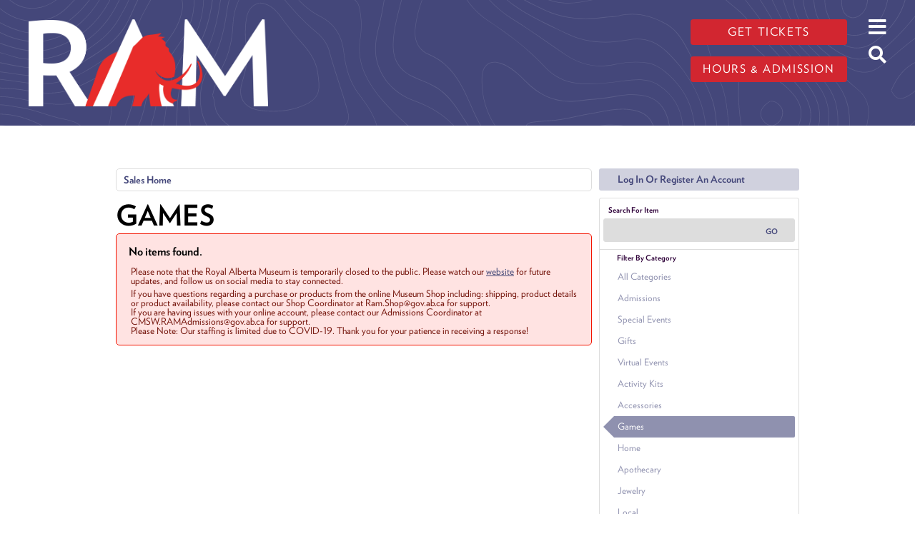

--- FILE ---
content_type: text/html; charset=utf-8
request_url: https://atms.alberta.ca/ram/default.aspx?tagid=10&_ga=2.131267279.1199292968.1621017382-1783836790.1585590162&from=12%2F13%2F2023&until=12%2F13%2F2023
body_size: 43937
content:


<!DOCTYPE html PUBLIC "-//W3C//DTD XHTML 1.0 Transitional//EN" "http://www.w3.org/TR/xhtml1/DTD/xhtml1-transitional.dtd">
<html xmlns="http://www.w3.org/1999/xhtml" lang="en">
<head id="ctl00_ctl00_PageHead"><title>
	Select An Item - Royal Alberta Museum
</title><meta name="viewport" content="width=device-width, initial-scale=1" />

<link href="client/css/Custom.css" rel="stylesheet" type="text/css" media="all" /> 
<link href="client/css/CustomPrint.css" rel="stylesheet" type="text/css" media="print" /> 

<link href="https://cdn.vantixticketing.com/atmsonline/_base/atms/css/reset.css" rel="stylesheet" type="text/css" media="all" />
<link href="https://cdn.vantixticketing.com/atmsonline/_base/atms/css/base.css" rel="stylesheet" type="text/css" media="all" />
<link href="https://cdn.vantixticketing.com/atmsonline/_base/atms/css/print.css" rel="stylesheet" type="text/css" media="print" />
<link href="https://cdn.vantixticketing.com/atmsonline/_base/atms/css/jquery-ui-1.9.2.custom.min.css" rel="stylesheet" type="text/css" media="all" />
<link href="https://cdn.vantixticketing.com/atmsonline/_base/atms/css/prettyphoto.css" rel="stylesheet" type="text/css" media="all" />

<link href="atms/css/site.css?v=v3.5.0.18" rel="stylesheet" type="text/css" media="all" />
    
  


    <meta charset="utf-8"/>
    <script async src="https://www.googletagmanager.com/gtag/js?id=G-Z1WZ20G2X8"></script>
    <script>
    window.dataLayer = window.dataLayer || [];
    function gtag() {
        dataLayer.push(arguments)
    }
    ;
    gtag("js", new Date());
    gtag("set", "developer_id.dMDhkMT", true);
    gtag("config", "G-Z1WZ20G2X8", {
        "groups": "default",
        "linker": {
            "domains": ["royalalbertamuseum.ca", "atms.alberta.ca", "web.na.bambora.com"]
        },
        "link_attribution": true,
        "url_position": "fragment",
        "page_location": location.pathname + location.search + location.hash
    });
    </script>
    <meta name="geo.placename" content="Edmonton, Alberta, Canada"/>
    <meta name="geo.position" content="53.547014,-113.488765"/>
    <meta name="geo.region" content="CA-AB"/>
    <meta name="icbm" content="53.547014,-113.488765"/>
    <meta http-equiv="content-language" content="en-CA"/>
    <meta name="robots" content="index, follow"/>
    <link rel="canonical" href="https://www.royalalbertamuseum.ca/"/>
    <link rel="shortlink" href="https://www.royalalbertamuseum.ca/"/>
    <meta name="rights" content="© 2023 Royal Alberta Museum, Government of Alberta"/>
    <meta name="rating" content="general"/>
    <meta property="og:site_name" content="Royal Alberta Museum"/>
    <meta property="og:url" content="https://www.royalalbertamuseum.ca/home"/>
    <meta property="og:title" content="Home | Royal Alberta Museum"/>
    <meta property="og:image:width" content="1200"/>
    <meta property="og:image:height" content="630"/>
    <meta property="place:location:longitude" content="-113.488765"/>
    <meta property="place:location:latitude" content="53.547014"/>
    <meta property="og:street_address" content="9810 103a Avenue NW"/>
    <meta property="og:locality" content="Edmonton"/>
    <meta property="og:region" content="Alberta"/>
    <meta property="og:postal_code" content="T5J 0G2"/>
    <meta property="og:country_name" content="Canada"/>
    <meta property="og:email" content="info.ram@gov.ab.ca"/>
    <meta property="og:phone_number" content="+1 825-468-6100"/>
    <meta property="og:locale" content="en_CA"/>
    <meta name="twitter:card" content="summary_large_image"/>
    <meta name="twitter:site" content="@royalalberta"/>
    <meta name="twitter:url" content="https://www.royalalbertamuseum.ca/home"/>
    <meta name="Generator" content="Drupal 9 (https://www.drupal.org)"/>
    <meta name="MobileOptimized" content="width"/>
    <meta name="HandheldFriendly" content="true"/>
    <meta name="viewport" content="width=device-width, initial-scale=1, shrink-to-fit=no"/>
    <meta http-equiv="x-ua-compatible" content="ie=edge"/>
    <link rel="icon" href="https://royalalbertamuseum.ca/themes/columbi/favicon.ico" type="image/vnd.microsoft.icon"/>
    <link rel="alternate" hreflang="en" href="https://www.royalalbertamuseum.ca/"/>

    <title>Home | Royal Alberta Museum</title>
    <link rel="stylesheet" type="text/css" href="https://cloud.typography.com/803694/6183032/css/fonts.css"/>
    <link rel="stylesheet" media="all" href="https://cdn.jsdelivr.net/npm/bootstrap@5.0.1/dist/css/bootstrap.min.css"/>
    <link rel="stylesheet" media="all" href="https://use.fontawesome.com/releases/v5.13.0/css/all.css"/>
    <link rel="stylesheet" media="all" href="https://royalalbertamuseum.ca/themes/columbi/css/main.css">
    <link rel="stylesheet" media="all" href="https://royalalbertamuseum.ca/themes/columbi/css/atms.css">

<script src="https://cdn.vantixticketing.com/atmsonline/_base/atms/js/jquery.min.js" integrity="sha384-o6l2EXLcx4A+q7ls2O2OP2Lb2W7iBgOsYvuuRI6G+Efbjbk6J4xbirJpHZZoHbfs" crossorigin="anonymous"></script>
<script src="https://cdn.vantixticketing.com/atmsonline/_base/atms/js/jquery-ui.min.js" integrity="sha384-5VXY3S6hj8vO89AHJezkurvMJHtD/WlAMUWLf5aDbziGg1G3uiBvUg7rcDXA2A4M" crossorigin="anonymous"></script>

<script src="https://cdn.vantixticketing.com/atmsonline/_base/atms/js/jquery.query.js" integrity="sha384-X+unwzUTJiTBw7HmsFQpD77+plNLmQSQTZdAga16R1sfIeCWNdTpmNPSV+fsMg1Q" crossorigin="anonymous"></script>
<script src="https://cdn.vantixticketing.com/atmsonline/_base/atms/js/jquery.jcarousellite.js" integrity="sha384-cLwh2jqLD7XvQjEi2RCU2Az8nhMKA64JPsUfBFwfaduPtVtjTa/mEUe+kat51nUb" crossorigin="anonymous"></script>
<script src="https://cdn.vantixticketing.com/atmsonline/_base/atms/js/jquery.numeric.js" integrity="sha384-LjH7I74zWJY38ZOykb4ey5cSCXDuHVpTdygYDRKx2RmZcpOW/lwzw11vvV1DQQu4" crossorigin="anonymous"></script>
<script src="https://cdn.vantixticketing.com/atmsonline/_base/atms/js/jquery.scrollTo-min.js" integrity="sha384-PKrAoAEqktat0uiKgKKVWG5hay8P2rOgpPGWNTB0kpluS9QXhvC6jG5hiJWCUKl+" crossorigin="anonymous"></script>

<script src="https://cdn.vantixticketing.com/atmsonline/_base/atms/js/atms.js" integrity="sha384-0wXtLq7tBAvtNqSCzliv1QbJJ4P+uwAye0g52rxiqDKtHx5ZGYWwbRKpkSBz+OZu" crossorigin="anonymous"></script>
<script src="https://cdn.vantixticketing.com/atmsonline/_base/atms/js/atms.responsive.js" integrity="sha384-eGxzEIupMlDSeaR9ip/NlTKEK7kS37JP/Epb/Xl7fG2MUb/X9EvgNYyQ6CcJTtnV" crossorigin="anonymous"></script>
<script src="https://cdn.vantixticketing.com/atmsonline/_base/atms/js/jquery.truncator.js" integrity="sha384-sUTfnj4BYkTTUCkAHKn2VGZXBdk1zsFlGX2MiC3QY2PsQHyWzB+NEhBXnM13F9H4" crossorigin="anonymous"></script>
<script src="https://cdn.vantixticketing.com/atmsonline/_base/atms/js/atms.online.js" integrity="sha384-U1LWb7to/QTvVmUSyTExl3XBfogv00pMjqyNB1HpnmJTKSpU5SIGw5A5w6d/xchd" crossorigin="anonymous"></script>
<script src="https://cdn.vantixticketing.com/atmsonline/_base/atms/js/atms.seating.js" integrity="sha384-E3k6H+Xalc/Rha2xSGk0bdiRpsbOXhRtlPg1p7PzFFSWcOqt1/NQ+5LzeNZr6uyM" crossorigin="anonymous"></script>
<script src="https://cdn.vantixticketing.com/atmsonline/_base/atms/js/jquery.prettyPhoto.min.js" integrity="sha384-CdqLKwedtHfXcHisE1Nw8nIBepn1LY1xwp0XthfCW5B53MxLw6LRXE5oqMfNS8zg" crossorigin="anonymous"></script>

</head>
<body> 


<div  class="layout-no-sidebars page-node-57 path-frontpage node--type-standalone-page">
    <a href="#main-content" class="visually-hidden-focusable">
          Skip to main content
        </a>
    <noscript>
        <img src="https://www.facebook.com/tr?id=737383224643445&amp;ev=PageView&amp;noscript=1" alt="" height="1" width="1"/>
    </noscript>
    <div data-sitewide-alert></div>
    <div class="dialog-off-canvas-main-canvas" data-off-canvas-main-canvas>
        <div id="page-wrapper">
            <div id="page">
                <header id="header" class="header" role="banner" aria-label="Site header">
                    <nav class="navbar navbar-expand-xl" id="navbar-main">
                        <div class="container">
                            <div class="col">
                                <a href="https://royalalbertamuseum.ca" title="Home" rel="home" class="navbar-brand">
                                    <img src="https://royalalbertamuseum.ca/themes/columbi/logo.png" alt="Home" class="img-fluid d-inline-block align-top"/>

                                </a>
                            </div>
                            <div id="block-hoursandcta" class="block block-block-content block-block-content87eaf3ef-1766-4af4-a2e0-305a65ba5a2e col-md-auto">

                                <div class="content">

                                    <div class="clearfix text-formatted field field--name-body field--type-text-with-summary field--label-hidden field__item">
                                        <p>
                                            <a class="btn btn-primary" href="https://atms.alberta.ca/ram/">Get tickets</a>
                                        </p>
                                        <p>
                                            <a class="btn btn-primary" href="https://royalalbertamuseum.ca/visit">Hours &amp; admission</a>
                                        </p>
                                    </div>

                                </div>
                            </div>
                            <div id="headerIcons" class="block block-block-content col-auto">
                                <div class="content">
                                    <i id="openMainMenuButton" class="fas fa-bars"></i>
                                    <a href="https://royalalbertamuseum.ca/search/node">
                                        <i id="openSearchButton" class="fas fa-search"></i>
                                    </a>
                                </div>
                            </div>
                            <nav role="navigation" aria-labelledby="block-columbi-main-menu-menu" id="block-columbi-main-menu" class="block block-menu navigation menu--main modal-backdrop">
                                <i id="closeMainMenuButton" class="far fa-times-circle"></i>

                                <h2 class="sr-only" id="block-columbi-main-menu-menu">Main navigation</h2>

                                <ul id="block-columbi-main-menu" class="clearfix nav navbar-nav">
                                    <li>
                                        <a href="https://royalalbertamuseum.ca/visit">Visit.</a>
                                    </li>
                                    <li>
                                        <a href="https://royalalbertamuseum.ca/whats-on">What's On</a>
                                    </li>
                                    <li>
                                        <a href="https://royalalbertamuseum.ca/collections" data-drupal-link-system-path="node/53">Collections.</a>
                                    </li>
                                    <li>
                                        <a href="https://royalalbertamuseum.ca/learning" data-drupal-link-system-path="node/44">Learning.</a>
                                    </li>
                                    <li>
                                        <a href="https://royalalbertamuseum.ca/blog" data-drupal-link-system-path="blog">Blog.</a>
                                    </li>
                                </ul>

                                <a href="https://ramshop.ca">
                                    <img src="https://royalalbertamuseum.ca/themes/columbi/images/shopLogo-white2.png" alt="Museum Shop">
                                </a>
                            </nav>

                        </div>
                    </nav>
                </header>
                <div id="main-wrapper" class="layout-main-wrapper clearfix">
                    <section class="container region region-section-title">
                        <div data-drupal-messages-fallback class="hidden"></div>

                    </section>

                    <div id="main" class="container">

                        <div class="row row-offcanvas row-offcanvas-left clearfix">
                            <main class="main-content col" id="content" role="main">
                                <section class="section">
                                    <a id="main-content" tabindex="-1"></a>
                                    <div id="block-columbi-content" class="block block-system block-system-main-block">

                                        <div class="content">

                                <!-- ATMS CONTENT BEGIN HERE -->

<div id="ATMSContainer" class="">

    
  <div id="MobileTranslateContainer" class="ClientMobileContent" style="margin-bottom: 10px; text-align:right;"></div>
  <div class="minimizedPalettes">
    <nav class="navigation">
      <div class="nav-items">
        <a href="/ram/Default.aspx">
          <span class="nav-item">
            <i class="nav-icon icon-home">&nbsp;</i>
            <span class="nav-label">Home</span>
          </span>
        </a>
        <a href="/ram/OrderSummary.aspx">
          <span class="nav-item">
            <span id="div_minimizedShoppingCartTotal"></span>
            <span id="div_minimizedShoppingCartTimer"></span>
            <i class="nav-icon icon-cart">&nbsp;</i>
            <span class="nav-label">Cart</span>
          </span>
        </a>

        <div id="nav-search">
          <div class="nav-item">
            <i class="nav-icon icon-search">&nbsp;</i>
            <div class="nav-label">Search</div>
          </div>
        </div>

      
        <a href="/ram/SignIn.aspx?ReturnUrl=http%3a%2f%2fatms.alberta.ca%2fram%2fdefault.aspx%3ftagid%3d10%26_ga%3d2.131267279.1199292968.1621017382-1783836790.1585590162%26from%3d12%252F13%252F2023%26until%3d12%252F13%252F2023">
          <span class="nav-item">
            <i class="nav-icon icon-user">&nbsp;</i>
            <span class="nav-label">Sign In</span>
          </span>
        </a>
      

      </div>
    </nav>
  </div>
  
  <div class="ClientMobileContent">
    <div class="search-container">
      <form action="/ram/Default.aspx" class="search-form" method="get">
        <input name="q" type="text" placeholder="search" value="" />
      </form>
    </div>
	</div>

	
  <div id="RightSide" class="twocolumn">     
    <form method="get">
      
    <div id="Account">
        <a id="login-register" href="/ram/SignIn.aspx?ReturnUrl=http%3a%2f%2fatms.alberta.ca%2fram%2fdefault.aspx%3ftagid%3d10%26_ga%3d2.131267279.1199292968.1621017382-1783836790.1585590162%26from%3d12%252F13%252F2023%26until%3d12%252F13%252F2023" title="Log in to an existing account, look up your membership, or register a new account.">
          <strong>
            <span>Log In Or Register An Account</span>
          </strong>
        </a>
    </div>

      
  <div id="Filters">
	  <h3>Search For Item</h3>
      

<div id="RightSearchBar">
    <input type="text"  id="q" name="q" value=""  />
    <input type="submit" value="Go" id="Go" />
</div>
      
  <div class="filter">
    <h3>Filter By Category</h3>
    <input type="hidden" id="tagid" name="tagid" value="10" />    
    <ul>
      
        <li class="">
          <a href="http://atms.alberta.ca/ram/default.aspx?tagid=0&_ga=2.131267279.1199292968.1621017382-1783836790.1585590162&from=12%2f13%2f2023&until=12%2f13%2f2023">
            All Categories 
          </a>
        </li>
      
        <li class="">
          <a href="http://atms.alberta.ca/ram/default.aspx?tagid=1&_ga=2.131267279.1199292968.1621017382-1783836790.1585590162&from=12%2f13%2f2023&until=12%2f13%2f2023">
            Admissions 
          </a>
        </li>
      
        <li class="">
          <a href="http://atms.alberta.ca/ram/default.aspx?tagid=22&_ga=2.131267279.1199292968.1621017382-1783836790.1585590162&from=12%2f13%2f2023&until=12%2f13%2f2023">
            Special Events 
          </a>
        </li>
      
        <li class="">
          <a href="http://atms.alberta.ca/ram/default.aspx?tagid=21&_ga=2.131267279.1199292968.1621017382-1783836790.1585590162&from=12%2f13%2f2023&until=12%2f13%2f2023">
            Gifts 
          </a>
        </li>
      
        <li class="">
          <a href="http://atms.alberta.ca/ram/default.aspx?tagid=20&_ga=2.131267279.1199292968.1621017382-1783836790.1585590162&from=12%2f13%2f2023&until=12%2f13%2f2023">
            Virtual Events 
          </a>
        </li>
      
        <li class="">
          <a href="http://atms.alberta.ca/ram/default.aspx?tagid=8&_ga=2.131267279.1199292968.1621017382-1783836790.1585590162&from=12%2f13%2f2023&until=12%2f13%2f2023">
            Activity Kits 
          </a>
        </li>
      
        <li class="">
          <a href="http://atms.alberta.ca/ram/default.aspx?tagid=12&_ga=2.131267279.1199292968.1621017382-1783836790.1585590162&from=12%2f13%2f2023&until=12%2f13%2f2023">
            Accessories 
          </a>
        </li>
      
        <li class="selected">
          <a href="http://atms.alberta.ca/ram/default.aspx?tagid=10&_ga=2.131267279.1199292968.1621017382-1783836790.1585590162&from=12%2f13%2f2023&until=12%2f13%2f2023">
            Games 
          </a>
        </li>
      
        <li class="">
          <a href="http://atms.alberta.ca/ram/default.aspx?tagid=6&_ga=2.131267279.1199292968.1621017382-1783836790.1585590162&from=12%2f13%2f2023&until=12%2f13%2f2023">
            Home 
          </a>
        </li>
      
        <li class="">
          <a href="http://atms.alberta.ca/ram/default.aspx?tagid=14&_ga=2.131267279.1199292968.1621017382-1783836790.1585590162&from=12%2f13%2f2023&until=12%2f13%2f2023">
            Apothecary 
          </a>
        </li>
      
        <li class="">
          <a href="http://atms.alberta.ca/ram/default.aspx?tagid=17&_ga=2.131267279.1199292968.1621017382-1783836790.1585590162&from=12%2f13%2f2023&until=12%2f13%2f2023">
            Jewelry 
          </a>
        </li>
      
        <li class="">
          <a href="http://atms.alberta.ca/ram/default.aspx?tagid=9&_ga=2.131267279.1199292968.1621017382-1783836790.1585590162&from=12%2f13%2f2023&until=12%2f13%2f2023">
            Local 
          </a>
        </li>
      
        <li class="">
          <a href="http://atms.alberta.ca/ram/default.aspx?tagid=16&_ga=2.131267279.1199292968.1621017382-1783836790.1585590162&from=12%2f13%2f2023&until=12%2f13%2f2023">
            Puzzles 
          </a>
        </li>
      
        <li class="">
          <a href="http://atms.alberta.ca/ram/default.aspx?tagid=5&_ga=2.131267279.1199292968.1621017382-1783836790.1585590162&from=12%2f13%2f2023&until=12%2f13%2f2023">
            RAM 
          </a>
        </li>
      
        <li class="">
          <a href="http://atms.alberta.ca/ram/default.aspx?tagid=13&_ga=2.131267279.1199292968.1621017382-1783836790.1585590162&from=12%2f13%2f2023&until=12%2f13%2f2023">
            Arts & Crafts 
          </a>
        </li>
      
        <li class="">
          <a href="http://atms.alberta.ca/ram/default.aspx?tagid=7&_ga=2.131267279.1199292968.1621017382-1783836790.1585590162&from=12%2f13%2f2023&until=12%2f13%2f2023">
            Toys 
          </a>
        </li>
      
        <li class="">
          <a href="http://atms.alberta.ca/ram/default.aspx?tagid=19&_ga=2.131267279.1199292968.1621017382-1783836790.1585590162&from=12%2f13%2f2023&until=12%2f13%2f2023">
            Books 
          </a>
        </li>
      
        <li class="">
          <a href="http://atms.alberta.ca/ram/default.aspx?tagid=18&_ga=2.131267279.1199292968.1621017382-1783836790.1585590162&from=12%2f13%2f2023&until=12%2f13%2f2023">
            Food 
          </a>
        </li>
      
        <li class="">
          <a href="http://atms.alberta.ca/ram/default.aspx?tagid=15&_ga=2.131267279.1199292968.1621017382-1783836790.1585590162&from=12%2f13%2f2023&until=12%2f13%2f2023">
            Indigenous 
          </a>
        </li>
      
        <li class="">
          <a href="http://atms.alberta.ca/ram/default.aspx?tagid=11&_ga=2.131267279.1199292968.1621017382-1783836790.1585590162&from=12%2f13%2f2023&until=12%2f13%2f2023">
            Stationary 
          </a>
        </li>
      
        <li class="">
          <a href="http://atms.alberta.ca/ram/default.aspx?tagid=3&_ga=2.131267279.1199292968.1621017382-1783836790.1585590162&from=12%2f13%2f2023&until=12%2f13%2f2023">
            Annual Pass 
          </a>
        </li>
      
        <li class="">
          <a href="http://atms.alberta.ca/ram/default.aspx?tagid=2&_ga=2.131267279.1199292968.1621017382-1783836790.1585590162&from=12%2f13%2f2023&until=12%2f13%2f2023">
            Learning 
          </a>
        </li>
      
    </ul>
  </div>

      
  <div class="filter" id="DateFilter">
    <h3>Filter By Date</h3>
    <ul>
      
        <li class="">
          <a href="http://atms.alberta.ca/ram/default.aspx?tagid=10&_ga=2.131267279.1199292968.1621017382-1783836790.1585590162&from=12%2f17%2f2025">All Dates </a>
        </li>
      
        <li class="selected">
          <a href="http://atms.alberta.ca/ram/default.aspx?tagid=10&_ga=2.131267279.1199292968.1621017382-1783836790.1585590162&from=12%2f17%2f2025&until=12%2f17%2f2025">Today </a>
        </li>
      
        <li class="">
          <a href="http://atms.alberta.ca/ram/default.aspx?tagid=10&_ga=2.131267279.1199292968.1621017382-1783836790.1585590162&from=12%2f18%2f2025&until=12%2f18%2f2025">Tomorrow </a>
        </li>
      
        <li class="">
          <a href="http://atms.alberta.ca/ram/default.aspx?tagid=10&_ga=2.131267279.1199292968.1621017382-1783836790.1585590162&from=12%2f19%2f2025&until=12%2f19%2f2025">Friday Dec 19, 2025 </a>
        </li>
      
        <li class="">
          <a href="http://atms.alberta.ca/ram/default.aspx?tagid=10&_ga=2.131267279.1199292968.1621017382-1783836790.1585590162&from=12%2f20%2f2025&until=12%2f20%2f2025">Saturday Dec 20, 2025 </a>
        </li>
      
        <li class="">
          <a href="http://atms.alberta.ca/ram/default.aspx?tagid=10&_ga=2.131267279.1199292968.1621017382-1783836790.1585590162&from=12%2f21%2f2025&until=12%2f21%2f2025">Sunday Dec 21, 2025 </a>
        </li>
      
        <li class="">
          <a href="http://atms.alberta.ca/ram/default.aspx?tagid=10&_ga=2.131267279.1199292968.1621017382-1783836790.1585590162&from=12%2f17%2f2025&until=12%2f24%2f2025">Next 7 Days </a>
        </li>
      
        <li class="">
          <a href="http://atms.alberta.ca/ram/default.aspx?tagid=10&_ga=2.131267279.1199292968.1621017382-1783836790.1585590162&from=12%2f17%2f2025&until=01%2f16%2f2026">Next 30 Days </a>
        </li>
      
      
      <li class="">
        <div id="DateSelect">
            Range:
            <input type="text" id="dateFilterFrom" name="from" value="12/17/2025" /> 
            To 
            <input type="text" id="dateFilterUntil" name="until" value="12/17/2025" />
        </div>
      </li>
    </ul>
  </div>

      
  <div class="filter" id="VenueFilter">
    <h3 id="ShowFilters" style="cursor:pointer;display:none;">Show Additional Filters</h3>
    <h3 id="VenueHeader">Filter By Venue</h3>
    <input type="hidden" id="venue" name="venue" value="" />
    <ul>
      
        <li class="selected">
          <a href="http://atms.alberta.ca/ram/default.aspx?tagid=10&_ga=2.131267279.1199292968.1621017382-1783836790.1585590162&from=12%2f13%2f2023&until=12%2f13%2f2023&venue=0">
            All Venues 
          </a>
        </li>
      
    </ul>
  </div>

<script type="text/javascript">
  $(document).ready(function() {

    

  });
</script>
  </div>

      

<div id="Cart">
  <h2>Your Order</h2>
  <p class="Amount">
    $0.00
  </p>
  <p class="AmountText">
    Order Total
  </p>
  
    <p class="details">
      There are currently no items in your order.
    </p>
  
</div>

      
  


    </form>
  </div>

  
  <div id="LeftSide">
	  
    
  <div id="BreadCrumbs">
    <ol>
      
          <li class="Here C0">
            Sales Home
          </li>
      
    </ol>
  </div>

    
    
    <h1>Games</h1>
    
    

<div class="homepage-filters ClientMobileContent">
  
  <div class="filters">
    
    
      <select name="tagFilter" class="navigation-dropdown">
        
          <option value="http://atms.alberta.ca/ram/default.aspx?tagid=0&_ga=2.131267279.1199292968.1621017382-1783836790.1585590162&from=12%2f13%2f2023&until=12%2f13%2f2023" >
            All Categories 
          </option>
        
          <option value="http://atms.alberta.ca/ram/default.aspx?tagid=1&_ga=2.131267279.1199292968.1621017382-1783836790.1585590162&from=12%2f13%2f2023&until=12%2f13%2f2023" >
            Admissions 
          </option>
        
          <option value="http://atms.alberta.ca/ram/default.aspx?tagid=22&_ga=2.131267279.1199292968.1621017382-1783836790.1585590162&from=12%2f13%2f2023&until=12%2f13%2f2023" >
            Special Events 
          </option>
        
          <option value="http://atms.alberta.ca/ram/default.aspx?tagid=21&_ga=2.131267279.1199292968.1621017382-1783836790.1585590162&from=12%2f13%2f2023&until=12%2f13%2f2023" >
            Gifts 
          </option>
        
          <option value="http://atms.alberta.ca/ram/default.aspx?tagid=20&_ga=2.131267279.1199292968.1621017382-1783836790.1585590162&from=12%2f13%2f2023&until=12%2f13%2f2023" >
            Virtual Events 
          </option>
        
          <option value="http://atms.alberta.ca/ram/default.aspx?tagid=8&_ga=2.131267279.1199292968.1621017382-1783836790.1585590162&from=12%2f13%2f2023&until=12%2f13%2f2023" >
            Activity Kits 
          </option>
        
          <option value="http://atms.alberta.ca/ram/default.aspx?tagid=12&_ga=2.131267279.1199292968.1621017382-1783836790.1585590162&from=12%2f13%2f2023&until=12%2f13%2f2023" >
            Accessories 
          </option>
        
          <option value="http://atms.alberta.ca/ram/default.aspx?tagid=10&_ga=2.131267279.1199292968.1621017382-1783836790.1585590162&from=12%2f13%2f2023&until=12%2f13%2f2023" selected>
            Games 
          </option>
        
          <option value="http://atms.alberta.ca/ram/default.aspx?tagid=6&_ga=2.131267279.1199292968.1621017382-1783836790.1585590162&from=12%2f13%2f2023&until=12%2f13%2f2023" >
            Home 
          </option>
        
          <option value="http://atms.alberta.ca/ram/default.aspx?tagid=14&_ga=2.131267279.1199292968.1621017382-1783836790.1585590162&from=12%2f13%2f2023&until=12%2f13%2f2023" >
            Apothecary 
          </option>
        
          <option value="http://atms.alberta.ca/ram/default.aspx?tagid=17&_ga=2.131267279.1199292968.1621017382-1783836790.1585590162&from=12%2f13%2f2023&until=12%2f13%2f2023" >
            Jewelry 
          </option>
        
          <option value="http://atms.alberta.ca/ram/default.aspx?tagid=9&_ga=2.131267279.1199292968.1621017382-1783836790.1585590162&from=12%2f13%2f2023&until=12%2f13%2f2023" >
            Local 
          </option>
        
          <option value="http://atms.alberta.ca/ram/default.aspx?tagid=16&_ga=2.131267279.1199292968.1621017382-1783836790.1585590162&from=12%2f13%2f2023&until=12%2f13%2f2023" >
            Puzzles 
          </option>
        
          <option value="http://atms.alberta.ca/ram/default.aspx?tagid=5&_ga=2.131267279.1199292968.1621017382-1783836790.1585590162&from=12%2f13%2f2023&until=12%2f13%2f2023" >
            RAM 
          </option>
        
          <option value="http://atms.alberta.ca/ram/default.aspx?tagid=13&_ga=2.131267279.1199292968.1621017382-1783836790.1585590162&from=12%2f13%2f2023&until=12%2f13%2f2023" >
            Arts & Crafts 
          </option>
        
          <option value="http://atms.alberta.ca/ram/default.aspx?tagid=7&_ga=2.131267279.1199292968.1621017382-1783836790.1585590162&from=12%2f13%2f2023&until=12%2f13%2f2023" >
            Toys 
          </option>
        
          <option value="http://atms.alberta.ca/ram/default.aspx?tagid=19&_ga=2.131267279.1199292968.1621017382-1783836790.1585590162&from=12%2f13%2f2023&until=12%2f13%2f2023" >
            Books 
          </option>
        
          <option value="http://atms.alberta.ca/ram/default.aspx?tagid=18&_ga=2.131267279.1199292968.1621017382-1783836790.1585590162&from=12%2f13%2f2023&until=12%2f13%2f2023" >
            Food 
          </option>
        
          <option value="http://atms.alberta.ca/ram/default.aspx?tagid=15&_ga=2.131267279.1199292968.1621017382-1783836790.1585590162&from=12%2f13%2f2023&until=12%2f13%2f2023" >
            Indigenous 
          </option>
        
          <option value="http://atms.alberta.ca/ram/default.aspx?tagid=11&_ga=2.131267279.1199292968.1621017382-1783836790.1585590162&from=12%2f13%2f2023&until=12%2f13%2f2023" >
            Stationary 
          </option>
        
          <option value="http://atms.alberta.ca/ram/default.aspx?tagid=3&_ga=2.131267279.1199292968.1621017382-1783836790.1585590162&from=12%2f13%2f2023&until=12%2f13%2f2023" >
            Annual Pass 
          </option>
        
          <option value="http://atms.alberta.ca/ram/default.aspx?tagid=2&_ga=2.131267279.1199292968.1621017382-1783836790.1585590162&from=12%2f13%2f2023&until=12%2f13%2f2023" >
            Learning 
          </option>
        
      </select>
    

    <select id="dateFilter" name="dateFilter" class="navigation-dropdown">
      
        <option value="http://atms.alberta.ca/ram/default.aspx?tagid=10&_ga=2.131267279.1199292968.1621017382-1783836790.1585590162&from=12%2f17%2f2025" >
          All Dates 
        </option>
      
        <option value="http://atms.alberta.ca/ram/default.aspx?tagid=10&_ga=2.131267279.1199292968.1621017382-1783836790.1585590162&from=12%2f17%2f2025&until=12%2f17%2f2025" selected>
          Today 
        </option>
      
        <option value="http://atms.alberta.ca/ram/default.aspx?tagid=10&_ga=2.131267279.1199292968.1621017382-1783836790.1585590162&from=12%2f18%2f2025&until=12%2f18%2f2025" >
          Tomorrow 
        </option>
      
        <option value="http://atms.alberta.ca/ram/default.aspx?tagid=10&_ga=2.131267279.1199292968.1621017382-1783836790.1585590162&from=12%2f19%2f2025&until=12%2f19%2f2025" >
          Friday Dec 19, 2025 
        </option>
      
        <option value="http://atms.alberta.ca/ram/default.aspx?tagid=10&_ga=2.131267279.1199292968.1621017382-1783836790.1585590162&from=12%2f20%2f2025&until=12%2f20%2f2025" >
          Saturday Dec 20, 2025 
        </option>
      
        <option value="http://atms.alberta.ca/ram/default.aspx?tagid=10&_ga=2.131267279.1199292968.1621017382-1783836790.1585590162&from=12%2f21%2f2025&until=12%2f21%2f2025" >
          Sunday Dec 21, 2025 
        </option>
      
        <option value="http://atms.alberta.ca/ram/default.aspx?tagid=10&_ga=2.131267279.1199292968.1621017382-1783836790.1585590162&from=12%2f17%2f2025&until=12%2f24%2f2025" >
          Next 7 Days 
        </option>
      
        <option value="http://atms.alberta.ca/ram/default.aspx?tagid=10&_ga=2.131267279.1199292968.1621017382-1783836790.1585590162&from=12%2f17%2f2025&until=01%2f16%2f2026" >
          Next 30 Days 
        </option>
      
    </select>

    
      <select name="venueFilter" class="navigation-dropdown">
        
          <option value="http://atms.alberta.ca/ram/default.aspx?tagid=10&_ga=2.131267279.1199292968.1621017382-1783836790.1585590162&from=12%2f13%2f2023&until=12%2f13%2f2023&venue=0" selected>
            All Venues 
          </option>
        
      </select>
    

  </div>

</div>

    <div id="ctl00_ctl00_MainContentPlaceHolder_MainContentPlaceHolder_CustomGreeting">
    </div>
    
<div class="tag-details">
    
</div>
    
    
        <div class="Error">
<h2>No items found.</h2>
<p>Please note that the Royal Alberta Museum is temporarily closed to the public. Please watch our <a href="https://royalalbertamusem.ca">website</a> for future updates, and follow us on social media to stay connected.</p>
<p>
If you have questions regarding a purchase or products from the online Museum Shop including: shipping, product details or product availability, please contact our Shop Coordinator at Ram.Shop@gov.ab.ca for support. 
 <br />
If you are having issues with your online account, please contact our Admissions Coordinator at CMSW.RAMAdmissions@gov.ab.ca for support. 
 <br />
Please Note: Our staffing is limited due to COVID-19. Thank you for your patience in receiving a response!
</p>
        </div>
    
	</div>



    

    <div style="clear:both"></div>
    
    <div id="vantixFooter">
        Online Sales powered by <a href="https://vantix.com/" target="_blank">Vantix Ticketing</a>
        <!-- v3.5.0.18 -->
    </div>
    
</div>



   
<!-- ATMS CONTENT END HERE -->
                                       </div>
                                    </div>
                                </section>
                            </main>
                        </div>
                    </div>
                </div>
                <footer class="site-footer">
                    <div class="container">
                        <div class="site-footer__top row">
                            <section class="col-lg-3 col-md col-6 region-footer-first">
                                <nav role="navigation" aria-labelledby="block-columbi-footer-menu" id="block-columbi-footer" class="block block-menu navigation menu--footer">

                                    <h2 class="visually-hidden" id="block-columbi-footer-menu">Footer menu</h2>

                                    <ul class="clearfix nav navbar-nav">
                                        <li class="nav-item">
                                            <a href="https://royalalbertamuseum.ca/about" class="nav-link nav-link--about" data-drupal-link-system-path="node/64">About</a>
                                        </li>
                                        <li class="nav-item">
                                            <a href="https://royalalbertamuseum.ca/collections" class="nav-link nav-link--collections" data-drupal-link-system-path="node/53">Collections</a>
                                        </li>
                                        <li class="nav-item">
                                            <a href="https://royalalbertamuseum.ca/learning" class="nav-link nav-link--learning" data-drupal-link-system-path="node/44">Learning</a>
                                        </li>
                                        <li class="nav-item">
                                            <a href="https://royalalbertamuseum.ca/about/media-room" class="nav-link nav-link--about-media-room" data-drupal-link-system-path="node/70">Media Room</a>
                                        </li>
                                        <li class="nav-item">
                                            <a href="https://frams.ca" class="nav-link nav-link-https--framsca">FRAMS</a>
                                        </li>
                                    </ul>

                                </nav>

                            </section>

                            <section class="col-md-auto col-6 region-footer-second d-flex justify-content-left">
                                <div id="block-addressandcontact" class="block block-block-content block-block-content65e1ff05-d134-4854-8f17-cef40b975406">

                                    <div class="content">

                                        <div class="clearfix text-formatted field field--name-body field--type-text-with-summary field--label-hidden field__item">
                                            <p>
                                                <a href="https://goo.gl/maps/b6DHTE9kQR62">Royal Alberta Museum</a>
                                                <br/>
                                                <a href="https://goo.gl/maps/b6DHTE9kQR62">9810 103a Avenue NW</a>
                                                <br/>
                                                <a href="https://goo.gl/maps/b6DHTE9kQR62">Edmonton, Alberta, Canada</a>
                                                <br/>
                                                <a href="https://goo.gl/maps/b6DHTE9kQR62">T5J 0G2</a>
                                            </p>
                                            <p>
                                                <a href="mailto:ACSW.InfoRAM@gov.ab.ca">Email</a>
                                                <br/>
                                                <a href="tel:8254686000">825-468-6000</a>
                                            </p>
                                        </div>

                                    </div>
                                </div>

                            </section>

                            <section class="col-md-auto offset-md-2 col-sm-6 col-12 region-footer-third d-flex justify-content-lg-center justify-content-sm-start justify-content-center">
                                <div id="block-socialmediaandnewsletter" class="block block-block-content block-block-contentd6643728-4b13-4527-a91f-c0b74bc35db9">

                                    <div class="content">

                                        <div class="clearfix text-formatted field field--name-body field--type-text-with-summary field--label-hidden field__item">
                                            <p>
                                                <a class="btn btn-primary" href="https://royalalbertamuseum.ca/newsletter">Stay Connected</a>
                                            </p>

                                            <p>
                                                <a href="//www.facebook.com/RoyalAlbertamuseum" target="_blank">
                                                    <img src="https://royalalbertamuseum.ca/themes/columbi/images/sm-facebook-black.png"/>
                                                </a>
                                                <a href="//www.youtube.com/user/royalalbertamuseum" target="_blank">
                                                    <img src="https://royalalbertamuseum.ca/themes/columbi/images/sm-youtube-black.png"/>
                                                </a>
                                                <a href="//twitter.com/RoyalAlberta" target="_blank">
                                                    <img src="https://royalalbertamuseum.ca/themes/columbi/images/sm-twitter-black.png"/>
                                                </a>
                                                <a href="//instagram.com/royal_alberta_museum/" target="_blank">
                                                    <img src="https://royalalbertamuseum.ca/themes/columbi/images/sm-instagram-black.png"/>
                                                </a>
                                            </p>
                                        </div>

                                    </div>
                                </div>

                            </section>

                            <section class="col-md col-sm-6 region-footer-fourth d-flex justify-content-md-end justify-content-sm-start">
                                <div id="block-goaramlogolockup" class="block block-block-content block-block-contente2be9274-f817-4ea1-bc6f-e961893f06ef">

                                    <div class="content">

                                        <div class="clearfix text-formatted field field--name-body field--type-text-with-summary field--label-hidden field__item">
                                            <a href="https://www.alberta.ca/historic-sites-museums.aspx" target="_blank">
                                                <img src="https://royalalbertamuseum.ca/themes/columbi/images/ram-goa.png"/>
                                            </a>
                                        </div>

                                    </div>
                                </div>

                            </section>

                        </div>
                        <div class="site-footer__bottom">
                            <section class="col-12 region region-footer-fifth">
                                <div id="block-disclaimerandcopyright" class="block block-block-content block-block-contente5216472-b999-44ad-b7b4-58f4ca3621a1">

                                    <div class="content">

                                        <div class="clearfix text-formatted field field--name-body field--type-text-with-summary field--label-hidden field__item">
                                            <p class="smaller">
                                                <em>We acknowledge that the museum sits on Treaty 6 territory, a traditional meeting grounds, gathering place, and travelling route of the Cree, Saulteaux (So-toe), Blackfoot, M&eacute;tis, Dene (De-nay) and Nakota Sioux (Sue). We acknowledge all the many First Nations, M&eacute;tis, and Inuit whose footsteps have marked these lands for centuries. We honour the many generations of First Nations, Metis, and Inuit peoples who continue to call this land home, and whose strength and resiliency remain evident in the expression of diverse cultures, languages and traditions. The Royal Alberta Museum expresses gratitude and respect for the land we use. We commit to advancing reconciliation, partnering with Indigenous peoples in our work, and creating culturally safe environments.</em>
                                            </p>
                                            <p>
                                                The user agrees to the terms &amp; conditions set out in the 
                                                <a href="https://www.alberta.ca/disclaimer.aspx">disclaimer and copyright</a>
                                                , and accepts the 
                                                <a href="https://www.alberta.ca/privacystatement.aspx">privacy statement</a>
                                                .
                                            </p>
                                        </div>

                                    </div>
                                </div>

                            </section>

                        </div>
                    </div>
                </footer>
            </div>
        </div>

    </div>

    <script src="https://cdn.jsdelivr.net/npm/@popperjs/core@2.9.2/dist/umd/popper.min.js"></script>
    <script src="https://cdn.jsdelivr.net/npm/bootstrap@5.0.1/dist/js/bootstrap.min.js"></script>
    <script src="https://royalalbertamuseum.ca/themes/columbi/js/atms.js"></script>
</div>

</body>
</html>